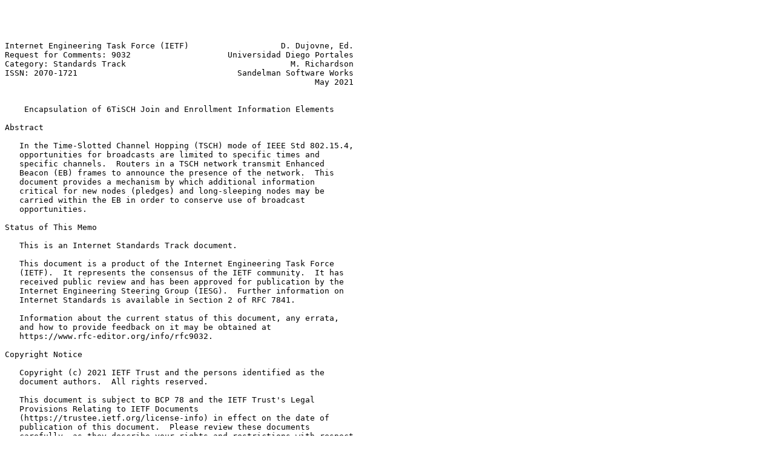

--- FILE ---
content_type: text/plain; charset=utf-8
request_url: https://getrfc.com/data/txt/rfc9032.txt
body_size: 8827
content:




Internet Engineering Task Force (IETF)                   D. Dujovne, Ed.
Request for Comments: 9032                    Universidad Diego Portales
Category: Standards Track                                  M. Richardson
ISSN: 2070-1721                                 Sandelman Software Works
                                                                May 2021


    Encapsulation of 6TiSCH Join and Enrollment Information Elements

Abstract

   In the Time-Slotted Channel Hopping (TSCH) mode of IEEE Std 802.15.4,
   opportunities for broadcasts are limited to specific times and
   specific channels.  Routers in a TSCH network transmit Enhanced
   Beacon (EB) frames to announce the presence of the network.  This
   document provides a mechanism by which additional information
   critical for new nodes (pledges) and long-sleeping nodes may be
   carried within the EB in order to conserve use of broadcast
   opportunities.

Status of This Memo

   This is an Internet Standards Track document.

   This document is a product of the Internet Engineering Task Force
   (IETF).  It represents the consensus of the IETF community.  It has
   received public review and has been approved for publication by the
   Internet Engineering Steering Group (IESG).  Further information on
   Internet Standards is available in Section 2 of RFC 7841.

   Information about the current status of this document, any errata,
   and how to provide feedback on it may be obtained at
   https://www.rfc-editor.org/info/rfc9032.

Copyright Notice

   Copyright (c) 2021 IETF Trust and the persons identified as the
   document authors.  All rights reserved.

   This document is subject to BCP 78 and the IETF Trust's Legal
   Provisions Relating to IETF Documents
   (https://trustee.ietf.org/license-info) in effect on the date of
   publication of this document.  Please review these documents
   carefully, as they describe your rights and restrictions with respect
   to this document.  Code Components extracted from this document must
   include Simplified BSD License text as described in Section 4.e of
   the Trust Legal Provisions and are provided without warranty as
   described in the Simplified BSD License.

Table of Contents

   1.  Introduction
     1.1.  Terminology
     1.2.  Layer 2 Synchronization
     1.3.  Layer 3 Synchronization: IPv6 Router Solicitations and
           Advertisements
     1.4.  Layer 2 Selection
   2.  Protocol Definition
   3.  Security Considerations
   4.  Privacy Considerations
   5.  IANA Considerations
   6.  References
     6.1.  Normative References
     6.2.  Informative References
   Acknowledgments
   Authors' Addresses

1.  Introduction

   [RFC7554] describes the use of the Time-Slotted Channel Hopping
   (TSCH) mode of [IEEE.802.15.4].

   In TSCH mode of IEEE Std 802.15.4, opportunities for broadcasts are
   limited to specific times and specific channels.  Routers in a TSCH
   network transmit Enhanced Beacon (EB) frames during broadcast slots
   in order to announce the time and channel schedule.

   This document defines a new IETF Information Element (IE) subtype to
   place into the EB to provide join and enrollment information to
   prospective pledges in a more efficient way.

   The following subsections explain the problem being solved, which
   justifies carrying the join and enrollment information in the EB.

1.1.  Terminology

   The key words "MUST", "MUST NOT", "REQUIRED", "SHALL", "SHALL NOT",
   "SHOULD", "SHOULD NOT", "RECOMMENDED", "NOT RECOMMENDED", "MAY", and
   "OPTIONAL" in this document are to be interpreted as described in
   BCP 14 [RFC2119] [RFC8174] when, and only when, they appear in all
   capitals, as shown here.

   Other terminology can be found in Section 2.1 of [RFC9030].

1.2.  Layer 2 Synchronization

   As explained in Section 4.5.2 of [RFC8180], the EB has a number of
   purposes: it carries synchronization information such as the Absolute
   Slot Number (ASN) and Join Metric and identifiers for the timeslot
   template and the channel hopping sequence, and it indicates the TSCH
   slotframe.

   An EB announces the existence of a TSCH network and the nodes already
   joined to that network.  Receiving an EB allows a Joining Node
   (pledge) to learn about the network and to synchronize with it.

   The EB may also be used as a means for a node already part of the
   network to resynchronize [RFC7554].

   There are a limited number of timeslots designated as broadcast slots
   by each router in the network.  Considering 10 ms slots and a
   slotframe length of 100, these slots are rare and could result in
   only 1 slot per second for broadcasts, which needs to be used for the
   beacon.  Additional broadcasts for Router Advertisements (RA) or
   Neighbor Discovery (ND) could be even more scarce.

1.3.  Layer 3 Synchronization: IPv6 Router Solicitations and
      Advertisements

   At Layer 3, [RFC4861] defines a mechanism by which nodes learn about
   routers by receiving multicast RAs.  If no RA is received within a
   set time, then a Router Solicitation (RS) may be transmitted as a
   multicast, to which an RA will be received, usually unicast.

   Although [RFC6775] reduces the amount of multicast necessary for
   address resolution via Neighbor Solicitation (NS) messages, it still
   requires multicast of either RAs or RSes.  This is an expensive
   operation for two reasons: there are few multicast timeslots for
   unsolicited RAs; and if a pledge node does not receive an RA, and
   decides to transmit an RS, a broadcast Aloha slot (see Appendix A.5
   of [RFC7554]) is consumed with unencrypted traffic.  [RFC6775]
   already allows for a unicast reply to such an RS.

   This is a particularly acute issue for the join process for the
   following reasons:

   1.  Use of a multicast slot by even a non-malicious unauthenticated
       node for a Router Solicitation (RS) may overwhelm that timeslot.

   2.  It may require many seconds of on-time before a new pledge
       receives a Router Advertisement (RA) that it can use.

   3.  A new pledge may have to receive many EBs before it can pick an
       appropriate network and/or closest Join Proxy to attach to.  If
       it must remain in the receive state for an RA as well as find the
       EB, then the process may take dozens of seconds, even minutes for
       each enrollment attempt that it needs to make.

1.4.  Layer 2 Selection

   In a complex Low-power and Lossy Network (LLN), multiple LLNs may be
   connected together by Backbone Routers (technology such as
   [RFC8929]), resulting in an area that is serviced by multiple,
   distinct Layer 2 instances.  These are called Personal Area Networks
   (PANs).  Each instance will have a separate Layer 2 security profile
   and will be distinguished by a different PANID.  The PANID is part of
   the Layer 2 header as defined in [IEEE.802.15.4]: it is a 16-bit
   value that is chosen to be unique, and it contributes context to the
   Layer 2 security mechanisms.  The PANID provides a context similar to
   the Extended Service Set ID (ESSID) in 802.11 networking and can be
   considered similar to the 802.3 Ethernet VLAN tag in that it provides
   context for all Layer 2 addresses.

   A device that is already enrolled in a network may find after a long
   sleep that it needs to resynchronize with the Layer 2 network.  The
   device's enrollment keys will be specific to a PANID, but the device
   may have more than one set of keys.  Such a device may wish to
   connect to a PAN that is experiencing less congestion or that has a
   shallower Routing Protocol for LLNs (RPL) tree [RFC6550].  It may
   even observe PANs for which it does not have keys, but for which it
   believes it may have credentials that would allow it to join.

   In order to identify which PANs are part of the same backbone
   network, the network ID is introduced in this extension.  PANs that
   are part of the same backbone will be configured to use the same
   network ID.  For RPL networks [RFC6550], configuration of the network
   ID can be done with a configuration option, which is the subject of
   future work.

   In order to provide some input to the choice of which PAN to use, the
   PAN priority field has been added.  This lists the relative priority
   for the PAN among different PANs.  Every EB from a given PAN will
   likely have the same PAN priority.  Determination of the PAN priority
   is the subject of future work; but it is expected that it will be
   calculated by an algorithm in the 6LoWPAN Border Router (6LBR),
   possibly involving communication between 6LBRs over the backbone
   network.

   The parent selection process [RFC6550] can only operate within a
   single PAN because it depends upon receiving RPL DIO messages from
   all available parents.  As part of the PAN selection process, the
   device may wish to know how deep in the LLN mesh it will be if it
   joins a particular PAN, and the rank priority field provides an
   estimation of each announcer's rank.  Once the device synchronizes
   with a particular PAN's TSCH schedule, it may receive DIOs that are
   richer in their diversity than this value.  The use of this value in
   practice is the subject of future research, and the interpretation of
   this value of the structure is considered experimental.

2.  Protocol Definition

   [RFC8137] creates a registry for new IETF IE subtypes.  This document
   allocates a new subtype.

   The new IE subtype structure is as follows.  As explained in
   [RFC8137], the length of the subtype content can be calculated from
   the container, so no length information is necessary.

                        1                   2                   3
    0 1 2 3 4 5 6 7 8 9 0 1 2 3 4 5 6 7 8 9 0 1 2 3 4 5 6 7 8 9 0 1
   +-+-+-+-+-+-+-+-+-+-+-+-+-+-+-+-+-+-+-+-+-+-+-+-+-+-+-+-+-+-+-+-+
   |       2       |R|P| res |  proxy prio |    rank priority      |
   +-+-+-+-+-+-+-+-+-+-------------+-------------+-----------------+
   | PAN priority  |                                               |
   +---------------+                                               +
   |                     Join Proxy Interface ID                   |
   +                        (present if P=1)                       +
   |                                                               |
   +               +-+-+-+-+-+-+-+-+-+-+-+-+-+-+-+-+-+-+-+-+-+-+-+-+
   |               |                                               |
   +-+-+-+-+-+-+-+-+                                               +
   |                           network ID                          |
   +                   variable length, up to 16 bytes             +
   ~                                                               ~
   +                                                               +
   |                                                               |
   +               +-+-+-+-+-+-+-+-+-+-+-+-+-+-+-+-+-+-+-+-+-+-+-+-+
   |               |
   +-+-+-+-+-+-+-+-+

                       Figure 1: IE Subtype Structure

   res:  Reserved bits MUST be ignored upon receipt and SHOULD be set to
      0 when sending.

   R:  The RA R-flag is set if the sending node will act as a router for
      host-only nodes relying on stateless address auto-configuration
      (SLAAC) to get their global IPv6 address.  Those hosts MUST send a
      unicast RS message in order to receive an RA with the Prefix
      Information Option.

      In most cases, every node sending a beacon will set this flag, and
      in a typical mesh, this will be every single node.  When this bit
      is not set, it might indicate that this node may be under
      provisioned or that it may have no additional slots for additional
      nodes.  This could make this node more interesting to an attacker.

   P:  If the Proxy Address P-flag is set, then the Join Proxy Interface
      ID bit field is present.  Otherwise, it is not provided.

      This bit only indicates if another part of the structure is
      present, and it has little security or privacy impact.

   proxy prio (proxy priority):  This field indicates the willingness of
      the sender to act as a Join Proxy.  Lower value indicates greater
      willingness to act as a Join Proxy as described in [RFC9031].
      Values range from 0x00 (most willing) to 0x7e (least willing).  A
      priority of 0x7f indicates that the announcer should never be
      considered as a viable Join Proxy.  Only unenrolled pledges look
      at this value.

      Lower values in this field indicate that the transmitter may have
      more capacity to handle unencrypted traffic.  A higher value may
      indicate that the transmitter is low on neighbor cache entries or
      other resources.  Ongoing work such as [NETWORK-ENROLLMENT]
      documents one way to set this field.

   rank priority:  The rank priority is set by the IPv6 LLN Router (6LR)
      that sent the beacon and is an indication of how willing this 6LR
      is to serve as a RPL parent [RFC6550] within a particular network
      ID.  Lower values indicate more willingness, and higher values
      indicate less willingness.  This value is calculated by each 6LR
      according to algorithms specific to the routing metrics used by
      the RPL [RFC6550].  The exact process is a subject of significant
      research work.  It will typically be calculated from the RPL rank,
      and it may include some modifications based upon current number of
      children or the number of neighbor cache entries available.
      Pledges MUST ignore this value.  It helps enrolled devices only to
      compare connection points.

      An attacker can use this value to determine which nodes are
      potentially more interesting.  Nodes that are less willing to be
      parents likely have more traffic, and an attacker could use this
      information to determine which nodes would be more interesting to
      attack or disrupt.

   PAN priority:  The PAN priority is a value set by the Destination-
      Oriented Directed Acyclic Graph (DODAG) root (see [RFC6550],
      typically the 6LBR) to indicate the relative priority of this LLN
      compared to those with different PANIDs that the operator might
      control.  This value may be used as part of the enrollment
      priority, but typically it is used by devices that have already
      enrolled and need to determine which PAN to pick when resuming
      from a long sleep.  Unenrolled pledges MAY consider this value
      when selecting a PAN to join.  Enrolled devices MAY consider this
      value when looking for an eligible parent device.  Lower values
      indicate more willingness to accept new nodes.

      An attacker can use this value, along with the observed PANID in
      the EB to determine which PANIDs have more network resources, and
      may have more interesting traffic.

   Join Proxy Interface ID:  If the P bit is set, then 64 bits (8 bytes)
      of address are present.  This field provides the Interface ID
      (IID) of the link-local address of the Join Proxy.  The associated
      prefix is well-known as fe80::/64.  If this field is not present,
      then IID is derived from the Layer 2 address of the sender per
      SLAAC [RFC4862].

      This field communicates the IID bits that should be used for this
      node's Layer 3 address, if it should not be derived from the Layer
      2 address.  Communication with the Join Proxy occurs in the clear.
      This field avoids the need for an additional service-discovery
      process for the case where the Layer 3 address is not derived from
      the Layer 2 address.  An attacker will see both Layer 2 and Layer
      3 addresses, so this field provides no new information.

   network ID:  This is a variable length field, up to 16-bytes in size
      that uniquely identifies this network, potentially among many
      networks that are operating in the same frequencies in overlapping
      physical space.  The length of this field can be calculated as
      being whatever is left in the IE.

      In a 6TiSCH network, where RPL [RFC6550] is used as the mesh
      routing protocol, the network ID can be constructed from a
      truncated SHA-256 hash of the prefix (/64) of the network.  This
      will be done by the RPL DODAG root and communicated by the RPL
      Configuration Option payloads, so it is not calculated more than
      once.  This is just a suggestion for a default algorithm: it may
      be set in any convenient way that results in a non-identifying
      value.  In some LLNs where multiple PANIDs may lead to the same
      management device (the Join Registrar/Coordinator (JRC)), then a
      common value that is the same across all the PANs MUST be
      configured.  Pledges that see the same network ID will not waste
      time attempting to enroll multiple times with the same network
      when the network has multiple attachment points.

      If the network ID is derived as suggested, then it will be an
      opaque, seemingly random value and will not directly reveal any
      information about the network.  An attacker can match this value
      across many transmissions to map the extent of a network beyond
      what the PANID might already provide.

3.  Security Considerations

   All of the contents of this IE are transmitted in the clear.  The
   content of the EB is not encrypted.  This is a restriction in the
   cryptographic architecture of the 802.15.4 mechanism.  In order to
   decrypt or do integrity checking of Layer 2 frames in TSCH, the TSCH
   ASN is needed.  The EB provides the ASN to new (and long-sleeping)
   nodes.

   The sensitivity of each field is described within the description of
   each field.

   The EB is authenticated at the Layer 2 level using 802.15.4
   mechanisms using the network-wide keying material.  Nodes that are
   enrolled will have the network-wide keying material and can validate
   the beacon.

   Pledges that have not yet enrolled are unable to authenticate the
   beacons and will be forced to temporarily take the contents on faith.
   After enrollment, a newly enrolled node will be able to return to the
   beacon and validate it.

   In addition to the enrollment and join information described in this
   document, the EB contains a description of the TSCH schedule to be
   used by the transmitter of this packet.  The schedule can provide an
   attacker with a list of channels and frequencies on which
   communication will occur.  Knowledge of this can help an attacker to
   more efficiently jam communications, although there is future work
   being considered to make some of the schedule less visible.
   Encrypting the schedule does not prevent an attacker from jamming,
   but rather increases the energy cost of doing that jamming.

4.  Privacy Considerations

   The use of a network ID may reveal information about the network.
   The use of a SHA-256 hash of the DODAGID (see [RFC6550]), rather than
   using the DODAGID itself directly provides some privacy for the
   addresses used within the network, as the DODAGID is usually the IPv6
   address of the root of the RPL mesh.

   An interloper with a radio sniffer would be able to use the network
   ID to map out the extent of the mesh network.

5.  IANA Considerations

   IANA has assigned the following value in the "IEEE Std 802.15.4 IETF
   IE Subtype IDs" registry, as defined by [RFC8137].

                 +=======+==================+===========+
                 | Value | Subtype ID       | Reference |
                 +=======+==================+===========+
                 | 2     | 6tisch-Join-Info | RFC 9032  |
                 +-------+------------------+-----------+

                                 Table 1

6.  References

6.1.  Normative References

   [IEEE.802.15.4]
              IEEE, "IEEE Standard for Low-Rate Wireless Networks", IEEE
              Standard 802.15.4-2015, DOI 10.1109/IEEESTD.2016.7460875,
              April 2016,
              <https://ieeexplore.ieee.org/document/7460875>.

   [RFC2119]  Bradner, S., "Key words for use in RFCs to Indicate
              Requirement Levels", BCP 14, RFC 2119,
              DOI 10.17487/RFC2119, March 1997,
              <https://www.rfc-editor.org/info/rfc2119>.

   [RFC4861]  Narten, T., Nordmark, E., Simpson, W., and H. Soliman,
              "Neighbor Discovery for IP version 6 (IPv6)", RFC 4861,
              DOI 10.17487/RFC4861, September 2007,
              <https://www.rfc-editor.org/info/rfc4861>.

   [RFC6775]  Shelby, Z., Ed., Chakrabarti, S., Nordmark, E., and C.
              Bormann, "Neighbor Discovery Optimization for IPv6 over
              Low-Power Wireless Personal Area Networks (6LoWPANs)",
              RFC 6775, DOI 10.17487/RFC6775, November 2012,
              <https://www.rfc-editor.org/info/rfc6775>.

   [RFC8137]  Kivinen, T. and P. Kinney, "IEEE 802.15.4 Information
              Element for the IETF", RFC 8137, DOI 10.17487/RFC8137, May
              2017, <https://www.rfc-editor.org/info/rfc8137>.

   [RFC8174]  Leiba, B., "Ambiguity of Uppercase vs Lowercase in RFC
              2119 Key Words", BCP 14, RFC 8174, DOI 10.17487/RFC8174,
              May 2017, <https://www.rfc-editor.org/info/rfc8174>.

   [RFC9031]  Vučinić, M., Ed., Simon, J., Pister, K., and M.
              Richardson, "Constrained Join Protocol (CoJP) for 6TiSCH",
              RFC 9031, DOI 10.17487/RFC9031, May 2021,
              <https://www.rfc-editor.org/info/rfc9031>.

6.2.  Informative References

   [NETWORK-ENROLLMENT]
              Richardson, M., Jadhav, R. A., Thubert, P., and H. She,
              "Controlling Secure Network Enrollment in RPL networks",
              Work in Progress, Internet-Draft, draft-ietf-roll-
              enrollment-priority-04, 7 February 2021,
              <https://tools.ietf.org/html/draft-ietf-roll-enrollment-
              priority-04>.

   [RFC4862]  Thomson, S., Narten, T., and T. Jinmei, "IPv6 Stateless
              Address Autoconfiguration", RFC 4862,
              DOI 10.17487/RFC4862, September 2007,
              <https://www.rfc-editor.org/info/rfc4862>.

   [RFC6550]  Winter, T., Ed., Thubert, P., Ed., Brandt, A., Hui, J.,
              Kelsey, R., Levis, P., Pister, K., Struik, R., Vasseur,
              JP., and R. Alexander, "RPL: IPv6 Routing Protocol for
              Low-Power and Lossy Networks", RFC 6550,
              DOI 10.17487/RFC6550, March 2012,
              <https://www.rfc-editor.org/info/rfc6550>.

   [RFC7554]  Watteyne, T., Ed., Palattella, M., and L. Grieco, "Using
              IEEE 802.15.4e Time-Slotted Channel Hopping (TSCH) in the
              Internet of Things (IoT): Problem Statement", RFC 7554,
              DOI 10.17487/RFC7554, May 2015,
              <https://www.rfc-editor.org/info/rfc7554>.

   [RFC8180]  Vilajosana, X., Ed., Pister, K., and T. Watteyne, "Minimal
              IPv6 over the TSCH Mode of IEEE 802.15.4e (6TiSCH)
              Configuration", BCP 210, RFC 8180, DOI 10.17487/RFC8180,
              May 2017, <https://www.rfc-editor.org/info/rfc8180>.

   [RFC8929]  Thubert, P., Ed., Perkins, C.E., and E. Levy-Abegnoli,
              "IPv6 Backbone Router", RFC 8929, DOI 10.17487/RFC8929,
              November 2020, <https://www.rfc-editor.org/info/rfc8929>.

   [RFC9030]  Thubert, P., Ed., "An Architecture for IPv6 over the Time-
              Slotted Channel Hopping Mode of IEEE 802.15.4 (6TiSCH)",
              RFC 9030, DOI 10.17487/RFC9030, May 2021,
              <https://www.rfc-editor.org/info/rfc9030>.

Acknowledgments

   Thomas Watteyne provided extensive editorial comments on the
   document.  Carles Gomez Montenegro generated a detailed review of the
   document at Working Group Last Call.  Tim Evens provided a number of
   useful editorial suggestions.

Authors' Addresses

   Diego Dujovne (editor)
   Universidad Diego Portales
   Escuela de Informática y Telecomunicaciones
   Av. Ejército 441
   Santiago
   Región Metropolitana
   Chile

   Phone: +56 (2) 676-8121
   Email: diego.dujovne@mail.udp.cl


   Michael Richardson
   Sandelman Software Works

   Email: mcr+ietf@sandelman.ca
